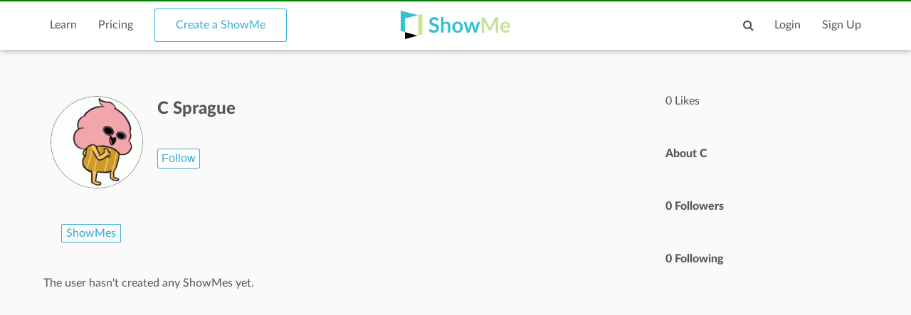

--- FILE ---
content_type: text/html; charset=utf-8
request_url: https://www.showme.com/C-Sprague
body_size: 11358
content:
<!DOCTYPE html>
<html>
<head>
    <base href="/">
    <title>C Sprague | ShowMe</title>
    <meta charset="utf-8">
    <meta http-equiv="X-UA-Compatible" content="IE=edge">
    <meta http-equiv="Content-Type" content="text/html;charset=utf-8"/>
    <meta name="viewport" content="width=device-width" />
    <meta name="viewport" content="width=device-width, initial-scale=1">
    <meta name="author" content="ShowMe"/>
    <meta name="google-site-verification" content="e0JjY-CAHyyIiZUVwiFCq3Jp1Ws7RIPiBtxzoSileU8"/>
    <meta name="apple-itunes-app" content="app-id=445066279">
                <meta name="keywords" lang="en" content="online, sat, user, usering, education, college board"/>    <meta name="revisit-after" content="2 Days"/>
    <meta name="expires" content="never"/>
    <meta name="distribution" content="global"/>
            <meta name="robots" content="index,follow"/>
        <link rel="preload" href="/v3/fonts/lato-light/lato-light.woff2" as="font" type="font/woff2" crossorigin>
    <link rel="preload" href="/v3/fonts/lato-heavy/lato-heavy.woff2" as="font" type="font/woff2" crossorigin>
    <link rel="preload" href="/v3/fonts/lato-normal/lato-normal.woff2" as="font" type="font/woff2" crossorigin>
    <link rel="preload" href="/v3/fonts/lato-semibold/lato-semibold.woff2" as="font" type="font/woff2" crossorigin>
    <link rel="preload" href="/v3/fonts/lato-normal-italic/lato-normal-italic.woff2" as="font" type="font/woff2" crossorigin>
            <meta property="fb:app_id" content="183093968375080"/>
        <meta property="og:type" content="showmeappp:tutor"/>
        <meta property="og:url" content="https://www.showme.com/C-Sprague/"/>
        <meta property="og:description" content="0 Followers&nbsp;&#183;&nbsp;0 Following"/>
                    <meta property="og:title" content="C Sprague"/>
                <meta property="og:image" content="https://showme1-9071.kxcdn.com/pics/profile/avatar/gpAvatar_14f56aa98b14096392685a68dfd1a018.jpg"/>
        <META HTTP-EQUIV="Content-type" CONTENT="text/html; charset=UTF-8">
        

    <link href="/v3/css/main.css" rel="stylesheet" />
    <link href="/v3/css/normalize.css" rel="stylesheet" />
    <link href="/v3/css/normalize.css" rel="stylesheet" />
    <link href="/v3/css/font-awesome.min.css" rel="stylesheet" />
    <link href="/v3/css/lato-font.min.css" rel="stylesheet" />
    <link href="/v3/css/grid.min.css" rel="stylesheet" />
    
    <link href="/v3/css/pages/user-page.css" rel="stylesheet"/>
    
        <!--<script type="text/javascript" src="/js/iepngfix_tilebg.js"></script>>
    <!--[if IE 6]>
    <link rel="stylesheet" type="text/css" href="/css/fix-ie6.css"/>
    <![endif]-->
    <!--[if IE]>
    <link rel="stylesheet" type="text/css" href="/css/fix-ie.css"/>
    <![endif]-->
    <script type="text/javascript" src="/v3/js/jquery.min.js"></script>
    <script type="text/javascript">var _sf_startpt = (new Date()).getTime()</script>
    <script type="text/javascript" src="/v3/js/main.js"></script>
    
            
    <link href="/v3/css/select2.min.css" rel="stylesheet" />
    <script type="text/javascript" src="/v3/js/jquery.datePicker.js"></script>
    <script type="text/javascript" src="/v3/js/jquery.validate.pack.js"></script>
    <script type="text/javascript" src="/v3/js/jquery.form.js"></script>
    <script type="text/javascript" src="/v3/js/date.js"></script>
    <script type="text/javascript" src="/v3/js/popup.js"></script>
    <script type="text/javascript" src="/v3/js/underscore.js"></script>
    <script type="text/javascript" src="/v3/js/browser.min.js"></script>
    <script type="text/javascript" src="/v3/js/boxy.js"></script>
    <script type="text/javascript" src="/v3/js/select2.min.js"></script>
    <script type="text/javascript" src="/v3/js/jquery.creditCardValidator.js"></script>
    <script type="text/javascript" src="/v3/js/main_old.js"></script>
    
            
    <script type="text/javascript" language="javascript">
    

        
            var flagForAxajCallTopicOrg = 0;
            var loggedin = false;
            var userid = 0;
            var userRole = 0;
             
                var APPURL = "";
            </script>

    <!-- main styles -->
    
    <style>
        .btn-create:hover{
            background-color: #0b93d5;
        }
    </style>
        <!-- Facebook Pixel Code -->
        <!-- End Facebook Pixel Code -->
  <!-- PayPal BEGIN -->
  <!-- PayPal END -->
    <script type="text/javascript">
        (function(a,b,c,d,e,f,g){e['ire_o']=c;e[c]=e[c]||function(){(e[c].a=e[c].a||[]).push(arguments)};f=d.createElement(b);g=d.getElementsByTagName(b)[0];f.async=1;f.src=a;g.parentNode.insertBefore(f,g);})('https://utt.impactcdn.com/A2977075-dbf6-493c-b594-baab0cf61ccb1.js','script','ire',document,window);
    </script>
    
    
        <!-- Google Tag Manager -->
        <script>(function(w,d,s,l,i){w[l]=w[l]||[];w[l].push({'gtm.start':
                    new Date().getTime(),event:'gtm.js'});var f=d.getElementsByTagName(s)[0],
                j=d.createElement(s),dl=l!='dataLayer'?'&l='+l:'';j.async=true;j.src=
                'https://www.googletagmanager.com/gtm.js?id='+i+dl;f.parentNode.insertBefore(j,f);
            })(window,document,'script','dataLayer','GTM-W96GKHJ');</script>
        <!-- End Google Tag Manager -->
    
<script async src="https://pagead2.googlesyndication.com/pagead/js/adsbygoogle.js?client=ca-pub-8598995915458133"
     crossorigin="anonymous"></script>
</head>
<body >
    
    <script type="text/javascript">
        ire('identify', {
            customerId: '',
            customerEmail: ''
        });
    </script>
    
    <!-- Google Tag Manager (noscript) -->
    <noscript><iframe src="https://www.googletagmanager.com/ns.html?id=GTM-W96GKHJ"
                      height="0" width="0" style="display:none;visibility:hidden"></iframe></noscript>
    <!-- End Google Tag Manager (noscript) -->
    <div class="cm-app-component">
        <div class="main">
         <div class="cm-navbar"style="border-top: 2px solid green">
             <div class="se-navbar-box">
                <div class="se-navbar">
                    <div class="navbar-search ">
                        <form method="GET" action="/search">
                            <div class="search-input">
                                <input type="text" name="q" id="search_field" placeholder="Search ShowMes, topics and people"
                                        >
                            </div>
                            <div class="submit-search fa fa-search"></div>
                            <div class="cancel-search fa fa-close"></div>
                        </form>
                    </div>
                    <ul class="navbar-items">
                        <li class="logo mobile-item logo-sm mobile-menu-switcher"><a href="javascript:;"><img src="/v3/images/svg/logo-plus-text.svg"></a></li>
                        <li class="link"><a href="/learn">Learn</a></li>
                        <li class="link"><a href="/pricing">Pricing</a></li>
                        <li class="btn btn-outline"><a onmouseover="this.style.backgroundColor='#f2f7f9'" onmouseout="this.style.backgroundColor='#fff'" href="/create">Create a ShowMe</a></li>
                        <li class="logo logo-lg"><a href="/"><img src="/v3/images/svg/logo-plus-text.svg"></a></li>
                        <li class="logo logo-sm"><a href="/"><img src="/v3/images/svg/logo.svg"></a></li>

                        <!-- es ete aut exac 4i -->
                        <!-- <li class="btn pull-right"><a href="/learn">Sign Up</a></li>
                        <li class="link pull-right"><a href="javascript:;">Login</a></li> -->

                        <!-- auth exaci -->
                                                    <!-- es ete aut exac 4i -->
                            <li class="link pull-right signup-btn"><a href="/signup">Sign Up</a></li>
                            <li class="link pull-right"><a href="/login">Login</a></li>
                                                <li class="icon pull-right"><a href="javascript:;" class="fa fa-search enable-search"></a></li>
                        <li class="icon pull-right mobile-item"><a href="javascript:;" class="fa fa-search enable-search"></a></li>
                    </ul>
                </div>
            </div>
            <ul class="se-mobile-menu">
                                    <li class="menu-item"><a href="https://www.showme.com">Home</a></li>
                                <li class="menu-item"><a href="/create">Create a ShowMe</a></li>
                <li class="menu-item"><a href="/learn">Learn</a></li>
                                                                <li class="menu-item"><a href="/pricing">Pricing</a></li>
                <li class="menu-item bb"><a href="/blog">Blog</a></li>
                <li class="menu-item"><a href="/community_guidelines">Community Guidelines</a></li>
                <li class="menu-item"><a href="/faq">FAQ</a></li>
                <li class="menu-item bb"><a href="/contact">Contact Us</a></li>
                                <li class="menu-item"><a href="/login">Log In</a></li>
                <li class="menu-item"><a href="/signup">Sign Up</a></li>
                            </ul>
            <div class="se-content se-desktop-menu-content">
                <ul class="se-desktop-menu link-no-style list-unstyled" (click)="switchDesktopMenu()">
                    <li><a href="/profile#Profile">Edit Profile</a></li>
                    <li><a href="/profile#Showmes">Edit ShowMes</a></li>
                                                                                    <li><a href="/profile#Students">Students</a></li>
                        <li><a href="/students_showmes">Students' ShowMes</a></li>
                                        <li><a href="/profile#Settings">Settings</a></li>
                    <li><a href="/user_subscriptions">My Subscriptions</a></li>
                    <li><a href="/referral_program">ShowMe Ambassadors</a></li>
                    <li><a href="javascript:" class="logout">Logout</a></li>
                </ul>
            </div>
        </div>
<script type="text/template" id="template-paid">
    <% _.each( rc.data, function( listItem ){ %>
            <div class="vitem col-lg-3 col-md-3 col-sm-5 col-xs-12">
                <% if(listItem.privacy == "paid"){ %>
                    <span class="paid-showme-span"><span>$</span>1.99</span>
                <%}%>

                <div class="video-link-box">
                    <% if(listItem.is_convert_finished == 0){ %>
                    <div class="convert-showme-div">Showme is converting...</div>
                    <%}%>
                    <img src="<%-listItem.thumbnail%>">
                    <a href="<%-listItem.short_url%>">
                        <div class="hover-box">
                            <div class="footer-panel">
                                <span class="right-offset">
                                    <% if(listItem.type == "slides"){ %>
                                        <span style="font-size: 13px;" class="fa fa-file-text-o"></span>
                                        <span><%-listItem.page_count%></span>
                                    <%}else{%>
                                        <span class="fa fa-play-circle-o"></span>
                                        <span><%-fancyTimeFormat(listItem.duration/1000)%></span>
                                    <%}%>
                                </span>
                                <span class="pull-right">
                                    <% if(!isOwner && listItem.like_showme){%><span class="fa fa-heart"></span><% }else{ %><span class="fa fa-heart-o"></span><%}%><% if(listItem.likes > 0){%> <%-listItem.likes%><%}else{%> 0<%}%>
                                    <% if(isOwner){%><span class="fa fa-eye"></span> <%-listItem.views%><%}%>
                                </span>
                            </div>
                        </div>
                    </a>
                </div>
                <div class="video-link-footer-box link-no-style">
                    <a href="<%-listItem.short_url%>"><%-listItem.title%></a>
                </div>
            </div>
    <% }); %>
</script>

<script type="text/template" id="template-user-folders">
    <% _.each( rc.data, function( listItem ){ %>
    <div class="vitem col-lg-3 col-md-3 col-sm-5 col-xs-12">
        <a class="item-folder" href="/folder/<%= listItem.id %>">
            <span class="fa fa-folder"></span>
            <span class="folder-name <%= listItem.name.length > 18 ? 'tooltip' : ''%>" data-title="<%= listItem.name %>"><%= listItem.name %></span>
        </a>
    </div>
    <% }); %>
</script>

<script type="text/template" id="template-my">
    <% _.each( rc.data, function( listItem ){ %>
            <div class="vitem col-lg-3 col-md-3 col-sm-5 col-xs-12">
                <% if(listItem.privacy == "paid"){ %>
                    <span class="paid-showme-span"><span>$</span>1.99</span>
                <%}%>

                <div class="video-link-box">
                    <% if(listItem.features > 0){ %>
                    <div style="position: absolute;right: 8px;top: 8px;" class="showme-featured"><img src="/pics/icon-star.png" /></div>
                    <%}%>
                    <% if(listItem.is_convert_finished == 0){ %>
                        <% if(listItem.is_slow_converting && isOwner) { %>
                            <div class="long-convert-showme-div convert-<%-listItem.id%>">This ShowMe takes longer than expected to convert.<br> Please contact support@showme.com to finish converting.</div>
                        <%} else {%>
                            <div class="convert-showme-div convert-<%-listItem.id%>">Showme is converting...</div>
                        <%}%>
                    <%}%>
                    <img class="img-<%-listItem.id%>" src="<%-listItem.thumbnail%>">
                    <a href="<%-listItem.short_url%>">
                        <div class="hover-box">
                            <div class="footer-panel">
                                <span class="right-offset">
                                    <% if(listItem.type == "slides"){ %>
                                        <span style="font-size: 13px;" class="fa fa-file-text-o"></span>
                                        <span><%-listItem.page_count%></span>
                                    <%}else{%>
                                        <span class="fa fa-play-circle-o"></span>
                                        <span><%-fancyTimeFormat(listItem.duration/1000)%></span>
                                    <%}%>
                                </span>
                                <span class="pull-right">
                                    <% if(!isOwner && listItem.like_showme){%><span class="fa fa-heart"></span><% }else{ %><span class="fa fa-heart-o"></span><%}%><% if(listItem.likes > 0){%> <%-listItem.likes%><%}else{%> 0<%}%>
                                    <% if(isOwner){%><span class="fa fa-eye"></span> <%-listItem.views%><%}%>
                                </span>
                            </div>
                        </div>
                    </a>
                </div>
                <div  class="video-link-footer-box link-no-style" <% if(isOwner){%> style="width:80%; float:left;" <%}%>>
                    <a href="<%-listItem.short_url%>"><%-listItem.title%></a>
                </div>
                <% if(isOwner){%>
                    <div class="video-link-footer-box link-no-style" style="width:20%;float: right;">
                        <% if(typeof rc.isFolderContent !== 'undefined' && rc.isFolderContent) {%>
                        <span data-toggle="tooltip" title="remove ShowMe from folder" class="pull-right fa fa-remove remove-showme-from-folder" data-showme-id="<%= listItem.id %>" style="color: #999999; cursor: pointer; font-size: 24px;"></span>
                        <%} else {%>
                            <% if(listItem.privacy == 'private'){%>
                                <span data-toggle="tooltip"  title="Same as in single ShowMe page." class="pull-right">
                                    <img onmouseover="this.src='/pics/icon-privacy-private-1.png'" onmouseout="this.src='/pics/icon-privacy-private-2.png'" class="privacy-icon private-icon" style='width: 16px' src="/pics/icon-privacy-private-2.png">
                                </span>
                            <%}else{%>
                                <% if(listItem.school_id){%>
                                    <span data-toggle="tooltip"  title="Anyone from your School can see this ShowMe."  class="pull-right">
                                        <img onmouseover="this.src='/pics/icon-privacy-school-1.png'" onmouseout="this.src='/pics/icon-privacy-school-2.png'" class="privacy-icon school-icon" style='width: 19px' src="/pics/icon-privacy-school-2.png">
                                    </span>
                                <%}else{%>
                                    <span data-toggle="tooltip"  title="Anyone can see this ShowMe."  class="pull-right">
                                        <img onmouseover="this.src='/pics/icon-privacy-public-1.png'" onmouseout="this.src='/pics/icon-privacy-public-2.png'" class="privacy-icon public-icon" style='width: 19px' src="/pics/icon-privacy-public-2.png">
                                    </span>
                                <%}%>
                            <%}%>
                        <%}%>
                    </div>
                    <div style="clear: both"></div>
                <%}%>
            </div>
    <% }); %>
</script>

<script type="text/template" id="template-like">
    <% _.each( rc.data, function( listItem ){ %>
        <div class="vitem col-lg-3 col-md-3 col-sm-5 col-xs-12">
            <div class="video-link-box">
                <img src="<%-listItem.thumbnail%>">
                <a href="<%-listItem.short_url%>">
                    <div class="hover-box">
                        <div class="footer-panel">
                            <span class="right-offset">
                                <% if(listItem.type == "slides"){ %>
                                    <span style="font-size: 13px;" class="fa fa-file-text-o"></span>
                                    <span><%- listItem.page_count%></span>
                                <%}else{%>
                                    <span class="fa fa-play-circle-o"></span>
                                    <span><%-fancyTimeFormat(listItem.duration/1000)%></span>
                                <%}%>
                            </span>
                            <span class="pull-right">
                                <% if(listItem.like_showme){%><span class="fa fa-heart"></span><% }else{ %><span class="fa fa-heart-o"></span><%}%><% if(listItem.likes > 0){%> <%-listItem.likes%><%}else{%>0<%}%>
                            </span>
                        </div>
                    </div>
                </a>
            </div>
            <div class="video-link-footer-box link-no-style lg">
                <a href="<%- listItem.url_hash %>"><%- truncateString(listItem.title,30) %></a>
                <div class="topic-item-author">
                    <span class="avatar-pre">by</span>
                    <span class="avatar">
                        <a href="/<%- listItem.user_username %>">
                            <img alt="avatar" src="<%- listItem.user_photo %>">
                        </a>
                    </span>
                    <span>
                        <a href="/<%- listItem.user_username %>">
                            <%- listItem.user_fname %> <%- listItem.user_lname %>
                        </a>
                    </span>
                </div>
            </div>
        </div>
    <% }); %>
</script>

<script type="text/template" id="template-user-stacks">
    <% _.each( rc.data[0], function( listItem ){ %>
        <div class="vitem col-lg-3 col-md-3 col-sm-5 col-xs-12">
            <div class="course-tiem">
                <div class="se-grid-item">
                    <a class="item-link" href="/course/<%- listItem.id %>">
                        <img src="<%- listItem.thumb %>">
                        <div class="left-panel">
                            <div class="description">
                                <p class="big-text"><%- listItem.showmes_count %></p>
                                <span><% if(listItem.showmes_count == 1){ %>ShowMe<% }else{ %>ShowMes<%}%></span>
                            </div>
                        </div>
                    </a>
                </div>
                <div class="video-link-footer-box link-no-style">
                    <a href="/course/<%- listItem.id %>"><%- listItem.name %></a>
                </div>
            </div>
        </div>
    <% }); %>
</script>

<script type="text/template" id="template-user-groups">
    <% _.each( rc.data[0], function( listItem ){ %>
    <div class="vitem col-lg-3 col-md-3 col-sm-5 col-xs-12">
        <div class="course-tiem">
            <div class="se-grid-item">
                <a class="item-link" href="/group/<%- listItem.id %>">
                    <img src="<%- listItem.thumb %>">
                    <div class="left-panel">
                        <div class="description">
                            <p class="big-text"><%- listItem.members %></p>
                            <span><% if(listItem.members == 1){ %>Member<% }else{ %>Members<%}%></span>
                        </div>
                    </div>
                </a>
            </div>
            <div class="video-link-footer-box link-no-style">
                <a href="/group/<%- listItem.id %>"><%- listItem.title %></a>
            </div>
        </div>
    </div>
    <% }); %>
</script>

<script type="text/template" id="activity">
    <% _.each( rc.data, function( listItem ){ %>
    <% if(listItem.did == "uploaded_showme"){ %>
    <div class="col-xs-12 col-sm-6 col-md-12 search-showme-col">
        <p><%- listItem.what.owner.user_fname %> <%- listItem.what.owner.user_lname %> created a ShowMe.</p>
        <div class="search-showme-box">
            <div class="video-link-box">
                <img alt="most-viewed-thumbnail" src="<%if(listItem.what.showme.thumb){%><%- listItem.what.showme.thumb %><%}else{%>/pics/showme-default.jpg<%}%>">
                <a rel="Search:<%- listItem.id %>" href="<%- listItem.what.showme.short_url %>">
                    <div class="hover-box"></div>
                </a>
            </div>
            <div class="video-link-footer-box link-no-style lg">
                <a rel="Search:<%- listItem.what.showme.id %>" href="<%- listItem.what.showme.short_url %>"><%- truncateString(listItem.what.showme.title,60) %></a>
                <div class="topic-item-author">

                    <span class="avatar-pre">by</span>
                    <span class="avatar">
                        <a href="/<%- listItem.what.owner.user_username %>">
                            <img alt="crator-avatar" src="<%- listItem.what.owner.user_photo %>">
                        </a>
                    </span>
                    <span>
                        <a href="/<%- listItem.what.owner.user_username %>"><%- listItem.what.owner.user_fname %> <%- listItem.what.owner.user_lname %></a>
                    </span>

                        <span class="pull-right likes-box">
                            <span class="fa fa-heart-o"><% if(listItem.what.showme.likes>0){ %><%- listItem.what.showme.likes %><%}else{%>0<%}%></span>
                            <span></span>
                        </span>
                </div>
                <div class="topic-item-details">
                    <ul class="list-unstyled list-inline">
                        <li>
                            <% if(listItem.what.showme.type == "slides"){ %>
                            <span class="fa fa-file-text-o"></span>
                            <span><%- listItem.what.showme.page_count %></span>
                            <%}else{%>
                            <span class="fa fa-play-circle-o"></span>
                            <span><%- fancyTimeFormat(listItem.what.showme.duration/1000) %></span>
                            <%}%>
                        </li>
                        <li>
                            <span class="fa fa-heart-o"></span>
                            <span><% if(listItem.what.showme.likes>0){ %><%- listItem.what.showme.likes %><%}else{%>0<%}%></span>
                        </li>
                        <li>
                            <span><%- timeSince(listItem.what.showme.uploaded_time) %></span>
                        </li>
                    </ul>
                </div>
            </div>
        </div>
    </div>
    <%}else if(listItem.did == "follow"){%>
    <div class="col-xs-12 col-sm-6 col-md-12 search-showme-col">
        <p><%- listItem.who.user_fname %> <%- listItem.what.user_lname %> follows <a href="/<%- listItem.what.user.user_username %>"><%- listItem.what.user.user_fname %> <%- listItem.what.user.user_lname %></a>.</p>
        <div class="search-showme-box">
            <div class="video-link-box">
                <img class="follow-style" src="<%- listItem.what.user.user_photo %>">
                <a rel="Search:<%- listItem.id %>" href="/<%- listItem.what.user.user_username %>">
                    <div class="hover-box"></div>
                </a>
            </div>
            <div class="video-link-footer-box link-no-style lg follow-style">
            </div>
        </div>
    </div>
    <%}else if(listItem.did == "vote"){%>
    <div class="col-xs-12 col-sm-6 col-md-12 search-showme-col">
        <p><%- listItem.who.user_fname %> <%- listItem.who.user_lname %> voted this ShowMe.</p>
        <div class="search-showme-box">
            <div class="video-link-box">
                <img alt="most-viewed-thumbnail" src="<% if(listItem.what.showme.thumb){ %><%- listItem.what.showme.thumb %><%}else{%>/pics/showme-default.jpg<%}%>">
                <a rel="Search:<%- listItem.id %>" href="<%- listItem.what.showme.short_url %>">
                    <div class="hover-box"></div>
                </a>
            </div>
            <div class="video-link-footer-box link-no-style lg">
                <a rel="Search:<%- listItem.what.showme.id %>" href="<%- listItem.what.showme.short_url %>"><%- truncateString(listItem.what.showme.title,60) %></a>
                <div class="topic-item-author">

                    <span class="avatar-pre">by</span>
                    <span class="avatar">
                        <a href="/<%- listItem.what.owner.user_username %>">
                            <img alt="crator-avatar" src="<%- listItem.what.owner.user_photo %>">
                        </a>
                    </span>
                    <span>
                        <a href="/<%- listItem.what.owner.user_username %>"><%- listItem.what.owner.user_fname %> <%- listItem.what.owner.user_lname %></a>
                    </span>

                    <span class="pull-right likes-box">
                            <span class="fa fa-heart-o"></span>
                            <span><% if(listItem.what.showme.likes>0){ %><%- listItem.what.showme.likes %><%}else{%>0<%}%></span>
                        </span>
                </div>
                <div class="topic-item-details">
                    <ul class="list-unstyled list-inline">
                        <li>
                            <% if(listItem.what.showme.type == "slides"){ %>
                            <span class="fa fa-file-text-o"></span>
                            <span><%- listItem.what.showme.page_count %></span>
                            <%}else{%>
                            <span class="fa fa-play-circle-o"></span>
                            <span><%- fancyTimeFormat(listItem.what.showme.duration/1000) %></span>
                            <%}%>
                        </li>
                        <li>
                            <span class="fa fa-heart-o"></span>
                            <span><% if(listItem.what.showme.likes>0){ %><%- listItem.what.showme.likes %><%}else{%>0<%}%></span>
                        </li>
                        <li>
                            <span><%- timeSince(listItem.what.showme.uploaded_time) %></span>
                        </li>
                    </ul>
                </div>
            </div>
        </div>
    </div>

    <%}%>
    <% }); %>
</script>

<script type="text/template" id="activity-new">
    <% _.each( rc.data, function( listItem ){ %>
    <% if(listItem.act_name == "uploaded_showme"){ %>
    <div class="col-xs-12 col-sm-6 col-md-12 search-showme-col">
        <p><% if(userObj.user_username == listItem.username){ %>You<%}else{%><%- listItem.fullname %><%}%> created a ShowMe.</p>
        <div class="search-showme-box">
            <div class="video-link-box">
                <img src="<%if(listItem.showme.thumbFileCloud){%><%- listItem.showme.thumbFileCloud %><%}else{%>/pics/showme-default.jpg<%}%>">
                <a rel="Search:<%- listItem.id %>" href="<%- listItem.showme.url_hash %>">
                    <div class="hover-box"></div>
                </a>
            </div>
            <div class="video-link-footer-box link-no-style lg">
                <a href="<%- listItem.showme.url_hash %>"><%- truncateString(listItem.showme.title,60) %></a>
                <div class="topic-item-author">

                    <span class="avatar-pre">by</span>
                    <span class="avatar">
                        <a href="/<%- listItem.username %>">
                            <img alt="crator-avatar" src="<%- listItem.user_photo %>">
                        </a>
                    </span>
                    <span>
                        <a href="/<%- listItem.username %>"><%- listItem.fullname %></a>
                    </span>


                </div>
                <div class="topic-item-details">
                    <ul class="list-unstyled list-inline">

                        <li>
                            <span><%- timeSince(listItem.showme.uploaded_time) %></span>
                        </li>
                    </ul>
                </div>
            </div>
        </div>
    </div>
    <%}else if(listItem.act_name == "follow"){%>
    <div class="col-xs-12 col-sm-6 col-md-12 search-showme-col">
        <p><a href="/<%- listItem.username %>"><%- listItem.fullname %></a> is following <a href="/<%- listItem.url %>"><%- listItem.title %></a>.</p>
        <div class="search-showme-box">
            <div class="video-link-box">
                <img style="border-right: 59%;" class="follow-style" src="<%- listItem.user_photo %>">
                <a href="/<%- listItem.url %>">
                    <div class="hover-box"></div>
                </a>
            </div>
            <div class="video-link-footer-box link-no-style lg follow-style">
                <span><%- timeSince(listItem.date) %></span>
            </div>
        </div>
    </div>
    <%}else if(listItem.act_name == "vote"){%>
    <div class="col-xs-12 col-sm-6 col-md-12 search-showme-col">
        <p><a href="/<%- listItem.username %>"><%- listItem.fullname %></a> liked a ShowMe.</p>
        <div class="search-showme-box">
            <div class="video-link-box">
                <% if(listItem.showme.features > 0){ %>
                    <div style="position: absolute;right: 8px;top: 8px;" class="showme-featured"><img src="/pics/icon-star.png" /></div>
                <%}%>
                <img src="<% if(listItem.showme.thumbFileCloud){ %><%- listItem.showme.thumbFileCloud %><%}else{%>/pics/showme-default.jpg<%}%>">
                <a href="<%- listItem.showme.short_url %>">
                    <div class="hover-box"></div>
                </a>
            </div>
            <div class="video-link-footer-box link-no-style lg">
                <a href="<%- listItem.showme.short_url %>"><%- truncateString(listItem.showme.title,60) %></a>
                <div class="topic-item-author">

                    <span class="avatar-pre">by</span>
                    <span class="avatar">
                        <a href="/<%- listItem.showme.user_username %>">
                            <img alt="crator-avatar" src="<%- listItem.showme.user_photo %>">
                        </a>
                    </span>
                    <span>
                        <a href="/<%- listItem.showme.user_username %>"><%- listItem.showme.user_fname %> <%- listItem.showme.user_lname %></a>
                    </span>

                    <span class="pull-right likes-box">
                            <span class="fa fa-heart-o"></span>
                            <span><% if(listItem.showme.likes>0){ %><%- listItem.showme.likes %><%}else{%> 0<%}%></span>
                        </span>
                </div>
                <div class="topic-item-details">
                    <ul class="list-unstyled list-inline">
                        <li>
                            <span><%- timeSince(listItem.date) %></span>
                        </li>
                    </ul>
                </div>
            </div>
        </div>
    </div>
    <%}else if(listItem.act_name == "add_showme_to_stack"){%>
    <div class="col-xs-12 col-sm-6 col-md-12 search-showme-col">
        <p><%- listItem.act_text %> <a href="<%- listItem.url %>"><%- listItem.title %></a></p>
        <div class="search-showme-box">
            <div class="video-link-box">
                <img src="<% if(listItem.showme.thumbFileCloud){ %><%- listItem.showme.thumbFileCloud %><%}else{%>/pics/showme-default.jpg<%}%>">
                <a href="<%- listItem.showme.short_url %>">
                    <div class="hover-box"></div>
                </a>
            </div>
            <div class="video-link-footer-box link-no-style lg">
                <a href="<%- listItem.showme.short_url %>"><%- truncateString(listItem.showme.title,60) %></a>
                <div class="topic-item-author">

                    <span class="avatar-pre">by</span>
                    <span class="avatar">
                        <a href="/<%- listItem.showme.user_username %>">
                            <img alt="crator-avatar" src="<%- listItem.showme.user_photo %>">
                        </a>
                    </span>
                    <span>
                        <a href="/<%- listItem.showme.user_username %>"><%- listItem.showme.user_fname %> <%- listItem.showme.user_lname %></a>
                    </span>

                </div>
                <div class="topic-item-details">
                    <ul class="list-unstyled list-inline">

                        <li>
                            <span><%- timeSince(listItem.date) %></span>
                        </li>
                    </ul>
                </div>
            </div>
        </div>
    </div>
    <%}else if(listItem.act_name == "follow_stack"){%>
        <div class="col-xs-12 col-sm-6 col-md-12 search-showme-col">
            <p><a href="<%- listItem.username %>"><%- listItem.fullname %></a> <%- listItem.act_text %> <a href="/<%- listItem.url %>"><%- listItem.title %></a>.</p>
            <div class="search-showme-box">
                <div class="video-link-box">
                    <img class="follow-style" src="<%- listItem.user_photo %>">
                    <a href="/<%- listItem.url %>">
                        <div class="hover-box"></div>
                    </a>
                </div>
                <div class="video-link-footer-box link-no-style lg follow-style">
                    <span><%- timeSince(listItem.date) %></span>
                </div>
            </div>
        </div>
    <%}else if(listItem.act_name == "add_stack"){%>
        <div class="col-xs-12 col-sm-6 col-md-12 search-showme-col">
            <p><a href="<%- listItem.username %>"><%- listItem.fullname %></a> <%- listItem.act_text %> <a href="/<%- listItem.url %>"><%- listItem.title %></a>.</p>
            <div class="search-showme-box">
                <div class="video-link-box">
                    <img class="follow-style" src="<%- listItem.user_photo %>">
                    <a href="/<%- listItem.url %>">
                        <div class="hover-box"></div>
                    </a>
                </div>
                <div class="video-link-footer-box link-no-style lg follow-style">
                    <span><%- timeSince(listItem.date) %></span>
                </div>
            </div>
        </div>
    <%}else if(listItem.act_name == "user_follow_stack"){%>
        <div class="col-xs-12 col-sm-6 col-md-12 search-showme-col">
            <p><a href="<%- listItem.username %>"><%- listItem.fullname %></a> <%- listItem.act_text %> <a href="/<%- listItem.url %>"><%- listItem.title %></a>.</p>
            <div class="search-showme-box">
                <div class="video-link-box">
                    <img class="follow-style" src="<%- listItem.user_photo %>">
                    <a href="/<%- listItem.url %>">
                        <div class="hover-box"></div>
                    </a>
                </div>
                <div class="video-link-footer-box link-no-style lg follow-style">
                    <span><%- timeSince(listItem.date) %></span>
                </div>
            </div>
        </div>
    <%}%>
    <% }); %>
</script>

<script type="text/javascript" language="javascript">
    // Tabs
    
    var isOwner = false
    $(document).ready(function () {
        var editElementHtml = '<img src="/pics/edit.png">';
        //open tab got from hash
//        console.log(window.location.hash)
        if(!window.location.hash){
            var a = $("a[href='/C-Sprague#ShowMes']")
        }else{
            var a = $("a[href='/C-Sprague" + window.location.hash + "']");
        }
//        console.log(a.click())
        a.click();
    });
    console.log(isOwner)
    

</script>
<style>
    
    .tooltip:hover:after{
        background: #fafafa;
        background: rgb(250, 250, 250);
        border-radius: 5px;
        border: 1px solid #555;
        color: #555;
        content: attr(data-title);
        top: -13px;
        left: 0;
        line-height: 26px;
        padding: 0px 5px;
        position: absolute;
        z-index: 98;
        height: auto;
    }

    .tooltip:hover:before{
        border: solid;
        border-color: #555 transparent;
        border-width: 6px 6px 0 6px;
        content: "";
        left: 55%;
        position: absolute;
        z-index: 99;
    }
    .item-folder {
        padding: 15px 10px;
        font-size: 16px;
        border-radius: 3px;
        cursor: pointer;
        color: #737373;
        display: flex;
    }
    .item-folder .fa {
        font-size: 32px;
        padding-right: 10px;
    }
    .item-folder:hover {
        color: #35add4;
        text-decoration: none;
    }
    .my-folders {
        margin-top: 20px;
    }
    .folder-name {
        text-overflow: ellipsis;
        white-space: nowrap;
        overflow-x: hidden;
        line-height: 28px;
        margin-right: 20px;
    }
    .long-convert-showme-div {
        color: #fff;
        background-color: #737373;
        position: absolute;
        padding: 15px;
        text-align: center;
        width: 100%;
        height: 100%;
        font-size: 16px;
        display: flex;
        justify-content: center;
        align-items: center;
    }
    .my-showmes-filter .search_input {
        padding-left: 30px;
    }
    .my-showmes-filter {
        margin-bottom: 20px;
        padding-left: 2px;
    }
    .my-showmes-filter .fa {
        position: absolute;
        padding: 11px;
        color: #555;
    }
    .my-showmes-filter .fa-search {
        left: 8px;
        cursor: pointer;
    }
    .my-showmes-filter .fa-close {
        right: 8px;
        cursor: pointer;
    }

    .hide-icon {
        display: none;
    }

    @media screen and (min-width: 992px) {
        .long-convert-showme-div {
            font-size: 10px;
        }
    }
    @media screen and (min-width: 1080px) {
        .long-convert-showme-div {
            font-size: 11px;
        }
    }
    
</style>
<div id="mainContent">
    <div class="se-content">
        <div class="se-single-topic">


            <div class="topic-body">
                <div class="row user-information" >
                    <div class="col-xs-6 col-sm-3 col-md-3 col-lg-2 user-img">
                                                <img src="https://showme1-9071.kxcdn.com/pics/profile/avatar/gpAvatar_14f56aa98b14096392685a68dfd1a018.jpg" class="avatar"/>
                    </div>
                    <div class="col-xs-6 col-sm-9 col-md-9 col-lg-10">
                        <div  > <h2>C Sprague</h2>
                        </div>
                                              <div>
                            <input type="hidden" id="userID" value="1000595140" name="user_id"/>
                            
                        </div>
                    </div>
                    <div class="col-xs-12 col-sm-9 col-md-9 profile-div">
                                                                                    <button class="btn btn-sm follow-user btn-outline" style="padding: 6px;" type="button" onclick="javascript:follow(1000595140)">Follow</button>
                                                                        </div>
                </div>
                <div class="row main-title">
                    <ul class="list-unstyled list-inline list-tags all-tags user-tags">
                        <li>
                            <a class="profileTab" href="/C-Sprague#ShowMes"
                               onClick="changeProfileTab(this,0)" data-user-id="1000595140" data-tab-content="userShowMesBlock"
                               id="userPageUserShowMesLink">
                                ShowMes                                <span></span>
                            </a>
                        </li>
                                                                                                                    </ul>
                </div>

                <div class="row showme-block userShowMesBlock">
                                        <div class="row my-folders">

                    </div>
                    <div class="row my-showmes">

                    </div>
                    <div class="my-showme-load-more">
                        <button type="button" class="btn btn-my-showme btn-outline" onclick="SeeMoreMyShowmes(1000595140,2)">See More...</button>
                    </div>
                </div>

                <div  class="row showme-block userPaidShowMesBlock">
                    <div class="row paid-showmes"></div>
                    <div class="my-showme-load-more">
                        <button type="button" class="btn-outline btn btn-paid-showme" onclick="getUserPaidShowMes(1000595140,2)">See More...</button>
                    </div>
                </div>
                <div  class="row showme-block userLikedShowMesBlock">
                    <div class="row like-showmes"></div>
                    <div class="my-showme-load-more">
                        <button type="button" class="btn btn-outline btn-like-showme" onclick="getUserMyShowme(1000595140,2)">See More...</button>
                    </div>
                </div>
                <div  class="row showme-block userStacksBlock">
                    <div class="row user-stacks"></div>
                    <div class="my-showme-load-more">
                        <button type="button" class="btn btn-outline btn-user-stacks" onclick="getUserPaidShowMes(1000595140,2)">See More...</button>
                    </div>
                </div>
                <div  class="row showme-block userGroupsBlock">
                    <div class="row groups-alert">
                        <div class="col-xs-12 col-md-4">
                            <button title="Create Stack" class="btn btn-outline btn-join-group" onclick="JoinGroupModal()">Join group</button>
                        </div>
                    </div>
                    <div class="row user-groups"></div>
                    <div class="my-showme-load-more">
                        <button type="button" class="btn btn-outline btn-user-groups" onclick="getUserPaidShowMes(1000595140,2)">See More...</button>
                    </div>
                </div>
                <div class="row showme-block userActivityBlock search-content">
                    <div class="row user-activity">
                    </div>
                    <div class="my-showme-load-more">
                        <button type="button" class="btn btn-outline btn-user-activity" onclick="SeeMoreMyShowmes(,1000595140)">See More...</button>
                    </div>
                </div>
            </div>


            <div class="topic-navbar">
                <div class="received">
                    <span class="count">0 Likes </span>
                </div>
                <div class="about-user follow-blog">
                    <h4>About <span class="profile-light">C</span></h4>
                    <p class="bio">
                        
                                            </p>
                </div>
                                                                                                                                                                                                                                                                                                                                                                                                                                                                                                                
                                                                                                                                               
                                                                                                                                                                                                                                                                                                      
                                                                                
                                                                                                                                                                                                                                                                                                                                                                                                                                                                                                                                                                                                                                     <div class="followers-count follow-blog" >
                    <h4>0                    <span class="profile-light">Followers</span></h4>
                </div>
                <div class="followers-list">
                                    </div>
                <div class="following-count follow-blog">
                    <h4>0                        <span class="profile-light">Following</span></h4>
                </div>
                <div class="followers-list">
                                    </div>
            </div>


        </div>
    </div>
</div>
<div class="error-modal">
    <div class="bg close-error-modal"></div>
    <div class="modal-body">
        <div class="close-error-modal"><i class="fa fa-close"></i></div>
        <div class="col-xs-12 col-md-6">
            <input class="se-input" placeholder="Enter group code" id="group_code">
        </div>
        <div class="col-xs-12 col-md-6">
            <button title="Create Stack" class="btn btn-join-group" onclick="JoinGroup()">Join group</button>
        </div>
    </div>
</div>
<div class="flag-modal">
    <div class="bg close-flag-modal"></div>
    <div class="modal-body">
        <div class="close-flag-modal"><i class="fa fa-close"></i></div>
        <p>Available with <a href="/pricing">ShowMe Premium subscription</a>.</p>
    </div>
</div>
<div class="login-modal">
    <div class="bg close-login-modal"></div>
    <div class="modal-body">
        <div class="close-login-modal"><i class="fa fa-close"></i></div>
        <p>You must be logged into ShowMe</p>
        <a href="/signup"><button class="btn">Signup</button></a>
        <span> - or - </span>
        <a href="/login"> <button class="btn btn-secondary">Login</button></a>
    </div>
</div>
<div class="add-group-modal">
    <div class="bg close-add-group-modal" onclick="closeGroupModal()"></div>
    <div class="modal-body" style="width: 295px;">
        <div class="close-add-group-modal" onclick="closeGroupModal()"><i class="fa fa-close"></i></div>
        <div id="ContainerPopup">
            <div>
                <div id="PopUpTitle" class="boxy-content">Create New Group</div>
                <form action="/" method="GET" id="AddNewGroupForm" onSubmit="return false;">
                    <input type="text" name="name" value="" id="GroupNameTextBox" class="se-input required multiemail popup_fields" placeholder="Group Name"></br>
                    <span id="GroupNameError" class="error"></span>
                    <textarea name="description" id="GroupDescriptionTextBox" style="width: 100%;" placeholder="Group Description"></textarea>
                </form>
            </div>
            <div id="PopUpBottom">
                <div id="PopUpButton">
                    <button tabindex="4" id="add-new-group" type="submit" value="Create" onclick="addNewGroupFormSubmit()" style="padding: 6px;" class="btn-outline med primary float-right">Create</button>
                </div>
            </div>
        </div>
    </div>
</div>
<div class="action-modal">
    <div class="bg close-action-modal"></div>
    <div class="modal-body">
        <div class="close-action-modal"><i class="fa fa-close"></i></div>
        <div class="action-text">

        </div>
    </div>
</div>
                <div class="cm-footer">
                    <div class="se-footer">
                        <div class="se-content">
                            <div class="row">
                                <div class="col-md-7 col-sm-7 col-xs-12">
                                    <div class="row footer-links">
                                        <div class="col-md-4 col-sm-4 col-xs-6">
                                            <a href="/about_showme">About</a>
                                            <a href="/contact">Contact Us</a>
                                            <a href="/faq">FAQ</a>

                                            <a href="/privacy" class="only-sm">Privacy</a>
                                        </div>
                                        <div class="col-md-4 col-sm-4 col-xs-6">
                                            <a href="/privacy" class="only-md">Privacy</a>
                                            <a href="/termsofuse" class="only-md">Terms Of Use</a>
                                            <a href="/dmca">Copyright</a>

                                            <a href="/termsofuse" class="only-sm">Terms Of Use</a>
                                            <a href="/community_guidelines" class="only-sm double-line">Community Guidelines</a>
                                            <a href="http://blog.showme.com/" target="_blank" class="only-sm">Blog</a>
                                                                                        <a href="https://nytstnd.com/" target="_blank" class="only-sm double-line">NytStnd Docks 10% OFF Promo SHOWME</a>
                                        </div>
                                        <div class="col-md-4 col-sm-4 col-xs-6">
                                            <a href="/community_guidelines" class="only-md double-line">Community Guidelines</a>
                                            <a href="http://blog.showme.com/" target="_blank" class="only-md">Blog</a>
                                                                                        <a href="https://nytstnd.com/" target="_blank" class="only-md double-line">NytStnd Docks 10% OFF Promo SHOWME</a>
                                        </div>
                                    </div>
                                </div>
                                <div class="col-md-5 col-sm-5 col-xs-12">
                                <div class="cc">&copy; 2026 ShowMe. Made in NYC</div>
                                    <div class="social-icons">
                                        <a href="http://blog.showme.com/" target="_blank"><i class="fa fa-wordpress"></i></a>
                                        <a href="https://www.facebook.com/showmeapp" target="_blank"><i class="fa fa-facebook"></i></a>
                                        <a href="https://twitter.com/showmeapp" target="_blank"><i class="fa fa-twitter"></i></a>
                                        <a href="https://www.instagram.com/showmevoice" target="_blank"><i class="fa fa-instagram"></i></a>
                                    </div>
                                </div>
                            </div>
                        </div>
                    </div>
                </div>
            </div>
        </div>
        <div id="analytics" style="display:none"><iframe id="conversionIframe" width="1" height="1" style="border: medium none;"></iframe></div>
        <div class="loading_div" style="display: none;">
            <div class="loading_div_content">
                <img src="https://showme1-9071.kxcdn.com/pics/loader.svg" /><br />
                Please wait
            </div>
        </div>
        

    <script>
        (function(i,s,o,g,r,a,m){i['GoogleAnalyticsObject']=r;i[r]=i[r]||function(){
            (i[r].q=i[r].q||[]).push(arguments)},i[r].l=1*new Date();a=s.createElement(o),
                m=s.getElementsByTagName(o)[0];a.async=1;a.src=g;m.parentNode.insertBefore(a,m)
        })(window,document,'script','//www.google-analytics.com/analytics.js','ga');

        ga('create', 'UA-19311943-1', 'auto');
        ga('send', 'pageview');

    </script>
    <!-- Google Code for Remarketing Tag -->
    <!--------------------------------------------------
    Remarketing tags may not be associated with personally identifiable information or placed on pages related to sensitive categories. See more information and instructions on how to setup the tag on: http://google.com/ads/remarketingsetup
    --------------------------------------------------->
    <script type="text/javascript">
        var google_tag_params = {
        };
        //            edu_pid: 'REPLACE_WITH_VALUE',
        //            edu_plocid: 'REPLACE_WITH_VALUE',
        //            edu_pagetype: 'REPLACE_WITH_VALUE',
        //            edu_totalvalue: 'REPLACE_WITH_VALUE',
    </script>
    <script type="text/javascript">
        /* <![CDATA[ */
        var google_conversion_id = 944781819;
        var google_custom_params = window.google_tag_params;
        var google_remarketing_only = true;
        /* ]]> */
    </script>
    <script type="text/javascript" src="//www.googleadservices.com/pagead/conversion.js">
    </script>
    <noscript>
        <div style="display:inline;">
            <img height="1" width="1" style="border-style:none;" alt="" src="//googleads.g.doubleclick.net/pagead/viewthroughconversion/944781819/?value=0&amp;guid=ON&amp;script=0"/>
        </div>
    </noscript>
        
            <style>
                .modremove-modal.active{display:block}
                .modremove-modal{display:none;z-index:100;width:290px;box-sizing:border-box;position:fixed;width:100%;height:100%;top:0;left:0}
                .modremove-modal .bg{width:100%;height:100%;background-color:rgba(0,0,0,.2)}
                .modremove-modal .modal-body{position:absolute;top:50%;left:50%;margin-left:-145px;margin-top:-100px;background-color:#fff;width:290px;color:#555;box-sizing:border-box;padding:30px;text-align:center}
                .modremove-modal .modal-body input.se-input{margin-bottom:30px}
                .modremove-modal .modal-body .close-modremove-modal{height:30px;width:30px;line-height:30px;text-align:center;position:absolute;top:0;right:0;cursor:pointer}
                .modremove-modal .modal-body .close-modremove-modal:hover{background-color:#eee}
                @media screen and (min-width:600px){
                    .modremove-modal .modal-body{width:480px;margin-left:-240px}
                }
                .page-header .choose-plan{display: none;}
                .download-modal.active{display:block;}
                .download-modal{display:none;z-index:100;width:290px;box-sizing:border-box;position:fixed;width:100%;height:100%;top:0;left:0}
                .download-modal .bg{width:100%;height:100%;background-color:rgba(0,0,0,.2)}
                .download-modal .modal-body{position:absolute;top:50%;left:50%;margin-left:-145px;margin-top:-100px;background-color:#fff;width:290px;color:#555;box-sizing:border-box;padding:30px;text-align:center}
                .download-modal .modal-body input.se-input{margin-bottom:30px}
                .download-modal .modal-body .close-download-modal{height:30px;width:30px;line-height:30px;text-align:center;position:absolute;top:0;right:0;cursor:pointer}
                .download-modal .modal-body .close-download-modal:hover{background-color:#eee}
                @media screen and (min-width:600px){
                    .download-modal .modal-body{width:480px;margin-left:-240px}}
                .page-header .choose-plan{display: none;}
                iframe[name=google_conversion_frame]{
                    display: none;
                }
                .g-recaptcha iframe{
                    display: block !important;
                }

                .animate > svg {
                    animation: move 200ms linear ;
                }
                .fake-chat-button > svg {
                    cursor:        pointer;
                    position:      fixed;
                    bottom:        24px;
                    right:         24px;
                    z-index:       999;
                }
                @keyframes move {
                    to {bottom: -100px;}
                    from {bottom: 24px;}
                }
            </style>
        
        <link rel="shortcut icon" href="/favicon.ico" type="image/x-icon"/>
        <script type="text/javascript" src="/v3/js/mobile.min.js"></script>
                <!-- main scripts -->
                    <script type="text/javascript" src="/v3/js/user-page.js"></script>
                    </body>
</html>


--- FILE ---
content_type: text/html; charset=utf-8
request_url: https://www.google.com/recaptcha/api2/aframe
body_size: 267
content:
<!DOCTYPE HTML><html><head><meta http-equiv="content-type" content="text/html; charset=UTF-8"></head><body><script nonce="SEGFuvq9BWpyfzO3cpX6nA">/** Anti-fraud and anti-abuse applications only. See google.com/recaptcha */ try{var clients={'sodar':'https://pagead2.googlesyndication.com/pagead/sodar?'};window.addEventListener("message",function(a){try{if(a.source===window.parent){var b=JSON.parse(a.data);var c=clients[b['id']];if(c){var d=document.createElement('img');d.src=c+b['params']+'&rc='+(localStorage.getItem("rc::a")?sessionStorage.getItem("rc::b"):"");window.document.body.appendChild(d);sessionStorage.setItem("rc::e",parseInt(sessionStorage.getItem("rc::e")||0)+1);localStorage.setItem("rc::h",'1768668060908');}}}catch(b){}});window.parent.postMessage("_grecaptcha_ready", "*");}catch(b){}</script></body></html>